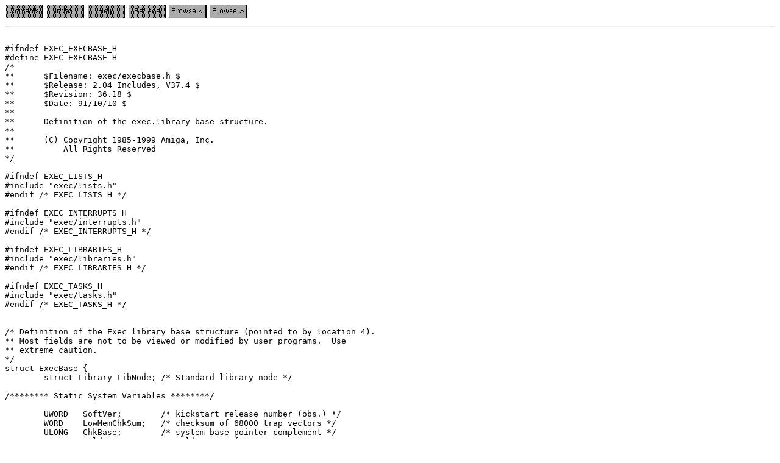

--- FILE ---
content_type: text/html; charset=UTF-8
request_url: http://amigadev.elowar.com/read/ADCD_2.1/Includes_and_Autodocs_2._guide/node009E.html
body_size: 3435
content:
<!DOCTYPE HTML PUBLIC "-//W3C//DTD HTML 3.2 Final//EN">
<HTML>
<!-- AG2HTML: CONVERTER=AG2HTML/1.1 FORMAT=AMIGAGUIDE/34.11 FILE="Includes/exec/execbase.h" NODE="MAIN" TITLE="Includes/exec/execbase.h" -->
<head>
<title>Includes/exec/execbase.h</title>
</head>
<body>
<img src="../images/toc_d.gif" alt="[Contents]">
<img src="../images/index_d.gif" alt="[Index]">
<img src="../images/help_d.gif" alt="[Help]">
<img src="../images/retrace_d.gif" alt="[Retrace]">
<a href="../Includes_and_Autodocs_2._guide/node009D.html"><img src="../images/prev.gif" alt="[Browse &#060;]" border=0></a>
<a href="../Includes_and_Autodocs_2._guide/node009F.html"><img src="../images/next.gif" alt="[Browse &#062;]" border=0></a>
<hr>
<pre>
<!-- AG2HTML: BODY=START -->
#ifndef EXEC_EXECBASE_H
#define EXEC_EXECBASE_H
/*
**	$Filename: exec/execbase.h $
**	$Release: 2.04 Includes, V37.4 $
**	$Revision: 36.18 $
**	$Date: 91/10/10 $
**
**	Definition of the exec.library base structure.
**
**	(C) Copyright 1985-1999 Amiga, Inc.
**	    All Rights Reserved
*/
<a name="line14"></a>
#ifndef EXEC_LISTS_H
#include &#034;exec/lists.h&#034;
#endif /* EXEC_LISTS_H */
<a name="line18"></a>
#ifndef EXEC_INTERRUPTS_H
#include &#034;exec/interrupts.h&#034;
#endif /* EXEC_INTERRUPTS_H */
<a name="line22"></a>
#ifndef EXEC_LIBRARIES_H
#include &#034;exec/libraries.h&#034;
#endif /* EXEC_LIBRARIES_H */
<a name="line26"></a>
#ifndef EXEC_TASKS_H
#include &#034;exec/tasks.h&#034;
#endif /* EXEC_TASKS_H */

<a name="line31"></a>
/* Definition of the Exec library base structure (pointed to by location 4).
** Most fields are not to be viewed or modified by user programs.  Use
** extreme caution.
<a name="line35">*/</a>
<a name="line36">struct ExecBase {</a>
	struct Library LibNode; /* Standard library node */

/******** Static System Variables ********/
<a name="line40"></a>
<a name="line41">	UWORD	SoftVer;	/* kickstart release number (obs.) */</a>
<a name="line42">	WORD	LowMemChkSum;	/* checksum of 68000 trap vectors */</a>
<a name="line43">	ULONG	ChkBase;	/* system base pointer complement */</a>
<a name="line44">	APTR	ColdCapture;	/* coldstart soft capture vector */</a>
<a name="line45">	APTR	CoolCapture;	/* coolstart soft capture vector */</a>
<a name="line46">	APTR	WarmCapture;	/* warmstart soft capture vector */</a>
<a name="line47">	APTR	SysStkUpper;	/* system stack base   (upper bound) */</a>
<a name="line48">	APTR	SysStkLower;	/* top of system stack (lower bound) */</a>
<a name="line49">	ULONG	MaxLocMem;	/* top of chip memory */</a>
<a name="line50">	APTR	DebugEntry;	/* global debugger entry point */</a>
<a name="line51">	APTR	DebugData;	/* global debugger data segment */</a>
<a name="line52">	APTR	AlertData;	/* alert data segment */</a>
	APTR	MaxExtMem;	/* top of extended mem, or null if none */
<a name="line54"></a>
	UWORD	ChkSum;	/* for all of the above (minus 2) */

/****** Interrupt Related ***************************************/
<a name="line58"></a>
	struct	IntVector IntVects[16];

/****** Dynamic System Variables *************************************/
<a name="line62"></a>
	struct	Task *ThisTask; /* pointer to current task (readable) */
<a name="line64"></a>
<a name="line65">	ULONG	IdleCount;	/* idle counter */</a>
<a name="line66">	ULONG	DispCount;	/* dispatch counter */</a>
<a name="line67">	UWORD	Quantum;	/* time slice quantum */</a>
<a name="line68">	UWORD	Elapsed;	/* current quantum ticks */</a>
<a name="line69">	UWORD	SysFlags;	/* misc internal system flags */</a>
<a name="line70">	BYTE	IDNestCnt;	/* interrupt disable nesting count */</a>
	BYTE	TDNestCnt;	/* task disable nesting count */
<a name="line72"></a>
	UWORD	AttnFlags;	/* special attention flags (readable) */
<a name="line74"></a>
<a name="line75">	UWORD	AttnResched;	/* rescheduling attention */</a>
<a name="line76">	APTR	ResModules;	/* resident module array pointer */</a>
<a name="line77">	APTR	TaskTrapCode;</a>
<a name="line78">	APTR	TaskExceptCode;</a>
<a name="line79">	APTR	TaskExitCode;</a>
<a name="line80">	ULONG	TaskSigAlloc;</a>
	UWORD	TaskTrapAlloc;

<a name="line83"></a>
/****** System Lists (private!) ********************************/
<a name="line85"></a>
<a name="line86">	struct	List MemList;</a>
<a name="line87">	struct	List ResourceList;</a>
<a name="line88">	struct	List DeviceList;</a>
<a name="line89">	struct	List IntrList;</a>
<a name="line90">	struct	List LibList;</a>
<a name="line91">	struct	List PortList;</a>
<a name="line92">	struct	List TaskReady;</a>
	struct	List TaskWait;
<a name="line94"></a>
	struct	SoftIntList SoftInts[5];

/****** Other Globals *******************************************/
<a name="line98"></a>
	LONG	LastAlert[4];

	/* these next two variables are provided to allow
	** system developers to have a rough idea of the
	** period of two externally controlled signals --
	** the time between vertical blank interrupts and the
	** external line rate (which is counted by CIA A's
	** &#034;time of day&#034; clock).  In general these values
	** will be 50 or 60, and may or may not track each
	** other.  These values replace the obsolete AFB_PAL
	** and AFB_50HZ flags.
<a name="line110">	*/</a>
<a name="line111">	UBYTE	VBlankFrequency;	/* (readable) */</a>
	UBYTE	PowerSupplyFrequency;	/* (readable) */
<a name="line113"></a>
	struct	List SemaphoreList;

	/* these next two are to be able to kickstart into user ram.
	** KickMemPtr holds a singly linked list of MemLists which
	** will be removed from the memory list via AllocAbs.  If
	** all the AllocAbs's succeeded, then the KickTagPtr will
	** be added to the rom tag list.
<a name="line121">	*/</a>
<a name="line122">	APTR	KickMemPtr;	/* ptr to queue of mem lists */</a>
<a name="line123">	APTR	KickTagPtr;	/* ptr to rom tag queue */</a>
	APTR	KickCheckSum;	/* checksum for mem and tags */

/****** V36 Exec additions start here **************************************/
<a name="line127"></a>
<a name="line128">	UWORD	ex_Pad0;</a>
<a name="line129">	ULONG	ex_LaunchPoint;		/* Private to Launch/Switch */</a>
	APTR	ex_RamLibPrivate;
	/* The next ULONG contains the system &#034;E&#034; clock frequency,
	** expressed in Hertz.	The E clock is used as a timebase for
	** the Amiga's 8520 I/O chips. (E is connected to &#034;02&#034;).
	** Typical values are 715909 for NTSC, or 709379 for PAL.
<a name="line135">	*/</a>
<a name="line136">	ULONG	ex_EClockFrequency;	/* (readable) */</a>
<a name="line137">	ULONG	ex_CacheControl;	/* Private to CacheControl calls */</a>
	ULONG	ex_TaskID;		/* Next available task ID */
<a name="line139"></a>
<a name="line140">	ULONG	ex_PuddleSize;</a>
<a name="line141">	ULONG	ex_PoolThreshold;</a>
	struct	MinList ex_PublicPool;
<a name="line143"></a>
	APTR	ex_MMULock;		/* private */
<a name="line145"></a>
	UBYTE	ex_Reserved[12];
};


/****** Bit defines for AttnFlags (see above) ******************************/

<a name="line152">/*  Processors and Co-processors: */</a>
<a name="line153">#define AFB_68010	0	/* also set for 68020 */</a>
<a name="line154">#define AFB_68020	1	/* also set for 68030 */</a>
<a name="line155">#define AFB_68030	2	/* also set for 68040 */</a>
<a name="line156">#define AFB_68040	3</a>
<a name="line157">#define AFB_68881	4	/* also set for 68882 */</a>
#define AFB_68882	5
<a name="line159">#define	AFB_FPU40	6	/* Set if 68040 FPU */</a>
<a name="line160">/*</a>
<a name="line161"> * The AFB_FPU40 bit is set when a working 68040 FPU</a>
<a name="line162"> * is in the system.  If this bit is set and both the</a>
<a name="line163"> * AFB_68881 and AFB_68882 bits are not set, then the 68040</a>
<a name="line164"> * math emulation code has not been loaded and only 68040</a>
 * FPU instructions are available.  This bit is valid *ONLY*
 * if the AFB_68040 bit is set.
 */

#define AFB_PRIVATE	15	/* Just what it says */

#define AFF_68010	(1L&#060;&#060;0)
<a name="line172">#define AFF_68020	(1L&#060;&#060;1)</a>
<a name="line173">#define AFF_68030	(1L&#060;&#060;2)</a>
<a name="line174">#define AFF_68040	(1L&#060;&#060;3)</a>
<a name="line175">#define AFF_68881	(1L&#060;&#060;4)</a>
<a name="line176">#define AFF_68882	(1L&#060;&#060;5)</a>
<a name="line177">#define	AFF_FPU40	(1L&#060;&#060;6)</a>
<a name="line178"></a>
<a name="line179">#define AFF_PRIVATE	(1L&#060;&#060;15)</a>

<a name="line181">/* #define AFB_RESERVED8   8 */</a>
<a name="line182">/* #define AFB_RESERVED9   9 */</a>


/****** Selected flag definitions for Cache manipulation calls **********/

#define CACRF_EnableI	    (1L&#060;&#060;0)  /* Enable instruction cache */
#define CACRF_FreezeI	    (1L&#060;&#060;1)  /* Freeze instruction cache */
#define CACRF_ClearI	    (1L&#060;&#060;3)  /* Clear instruction cache  */
#define CACRF_IBE	    (1L&#060;&#060;4)  /* Instruction burst enable */
#define CACRF_EnableD	    (1L&#060;&#060;8)  /* 68030 Enable data cache  */
#define CACRF_FreezeD	    (1L&#060;&#060;9)  /* 68030 Freeze data cache  */
#define CACRF_ClearD	    (1L&#060;&#060;11) /* 68030 Clear data cache	 */
#define CACRF_DBE	    (1L&#060;&#060;12) /* 68030 Data burst enable */
#define CACRF_WriteAllocate (1L&#060;&#060;13) /* 68030 Write-Allocate mode
					(must always be set!)	 */
#define CACRF_CopyBack	    (1L&#060;&#060;31) /* Master enable for copyback caches */

#define DMA_Continue	    (1L&#060;&#060;1)  /* Continuation flag for CachePreDMA */
#define DMA_NoModify	    (1L&#060;&#060;2)  /* Set if DMA does not update memory */


#endif	/* EXEC_EXECBASE_H */
<!-- AG2HTML: BODY=END -->
</pre>

<!-- [amigadev.elowar.com] Automatically generated content... -->
<hr />
<pre>[Back to <a href="http://amigadev.elowar.com/">Amiga Developer Docs</a>]</pre>
<!-- [amigadev.elowar.com] End of automatically generated content. -->

</body>
</html>
